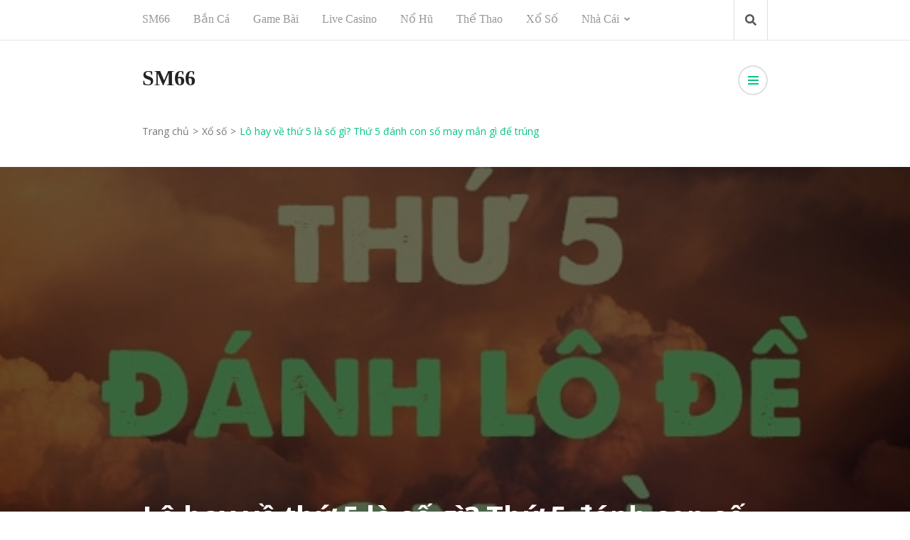

--- FILE ---
content_type: application/javascript; charset=utf-8
request_url: https://thanghanh.com/wp-content/themes/rara-readable/js/modal-accessibility.min.js?ver=1.1.3
body_size: 1099
content:
/*! rara-readable 1.1.3 2021-07-07 1:35:02 PM */

var rarareadable=rarareadable||{};function rarareadableDomReady(e){if("function"==typeof e)return"interactive"===document.readyState||"complete"===document.readyState?e():void document.addEventListener("DOMContentLoaded",e,!1)}function rarareadableToggleAttribute(e,t,a,o){void 0===a&&(a=!0),void 0===o&&(o=!1),e.getAttribute(t)!==a?e.setAttribute(t,a):e.setAttribute(t,o)}function rarareadableFindParents(e,a){var o=[];return function e(t){t=t.parentNode;t instanceof HTMLElement&&(t.matches(a)&&o.push(t),e(t))}(e),o}rarareadable.createEvent=function(e){var t;return"function"==typeof window.Event?t=new Event(e):(t=document.createEvent("Event")).initEvent(e,!0,!1),t},rarareadable.coverModals={init:function(){document.querySelector(".cover-modal")&&(this.onToggle(),this.closeOnEscape(),this.hideAndShowModals(),this.keepFocusInModal())},onToggle:function(){document.querySelectorAll(".cover-modal").forEach(function(e){e.addEventListener("toggled",function(e){var e=e.target,t=document.body;e.classList.contains("active")?t.classList.add("showing-modal"):(t.classList.remove("showing-modal"),t.classList.add("hiding-modal"),setTimeout(function(){t.classList.remove("hiding-modal")},500))})})},closeOnEscape:function(){document.addEventListener("keydown",function(e){27===e.keyCode&&(e.preventDefault(),document.querySelectorAll(".cover-modal.active").forEach(function(e){this.untoggleModal(e)}.bind(this)))}.bind(this))},hideAndShowModals:function(){var l=document,i=window,e=l.querySelectorAll(".cover-modal"),c=l.documentElement.style,s=l.querySelector("#wpadminbar");function d(e){var t,a=i.pageYOffset;return s?(t=a+s.getBoundingClientRect().height,e?-t:t):0===a?0:-a}function u(){return{"overflow-y":i.innerHeight>l.documentElement.getBoundingClientRect().height?"hidden":"scroll",position:"fixed",width:"100%",top:d(!0)+"px",left:0}}e.forEach(function(n){n.addEventListener("toggle-target-before-inactive",function(e){var t=u(),a=i.pageYOffset,o=Math.abs(d())-a+"px",r=i.matchMedia("(max-width: 600px)");e.target===n&&(Object.keys(t).forEach(function(e){c.setProperty(e,t[e])}),i.rarareadable.scrolled=parseInt(t.top,10),s&&(l.body.style.setProperty("padding-top",o),r.matches&&(a>=d()?n.style.setProperty("top",0):n.style.setProperty("top",d()-a+"px"))),n.classList.add("show-modal"))}),n.addEventListener("toggle-target-after-inactive",function(e){e.target===n&&setTimeout(function(){var e=rarareadable.toggles.clickedEl;n.classList.remove("show-modal"),Object.keys(u()).forEach(function(e){c.removeProperty(e)}),s&&(l.body.style.removeProperty("padding-top"),n.style.removeProperty("top")),!1!==e&&(e.focus(),e=!1),i.scrollTo(0,Math.abs(i.rarareadable.scrolled+d())),i.rarareadable.scrolled=0},500)})})},untoggleModal:function(e){var t,a=!1;e.dataset.modalTargetString&&(t=e.dataset.modalTargetString,a=document.querySelector('*[data-toggle-target="'+t+'"]')),a?a.click():e.classList.remove("active")},keepFocusInModal:function(){var c=document;c.addEventListener("keydown",function(e){var t,a,o,r,n,l,i=rarareadable.toggles.clickedEl;i&&c.body.classList.contains("showing-modal")&&(o=i.dataset.toggleTarget,l="input, a, button",r=c.querySelector(o),t=r.querySelectorAll(l),t=Array.prototype.slice.call(t),".menu-modal"===o&&(a=(a=window.matchMedia("(min-width: 768px)").matches)?".expanded-menu":".mobile-menu",(t=t.filter(function(e){return null!==e.closest(a)&&null!==e.offsetParent})).unshift(c.querySelector(".close-nav-toggle")),(n=c.querySelector(".menu-bottom > nav"))&&n.querySelectorAll(l).forEach(function(e){t.push(e)})),".main-menu-modal"===o&&(a=(a=window.matchMedia("(min-width: 1025px)").matches)?".expanded-menu":".mobile-menu",(t=t.filter(function(e){return null!==e.closest(a)&&null!==e.offsetParent})).unshift(c.querySelector(".close-main-nav-toggle")),(n=c.querySelector(".menu-bottom > nav"))&&n.querySelectorAll(l).forEach(function(e){t.push(e)})),i=t[t.length-1],r=t[0],o=c.activeElement,n=9===e.keyCode,!(l=e.shiftKey)&&n&&i===o&&(e.preventDefault(),r.focus()),l&&n&&r===o&&(e.preventDefault(),i.focus()))})}},rarareadable.modalMenu={init:function(){this.expandLevel()},expandLevel:function(){document.querySelectorAll(".modal-menu").forEach(function(e){e=e.querySelector(".current-menu-item");e&&rarareadableFindParents(e,"li").forEach(function(e){e=e.querySelector(".submenu-toggle");e&&rarareadable.toggles.performToggle(e,!0)})})}},rarareadable.toggles={clickedEl:!1,init:function(){this.toggle()},performToggle:function(e,o){var r,n,l=this,i=document,c=e,s=c.dataset.toggleTarget,d="active";i.querySelectorAll(".show-modal").length||(l.clickedEl=i.activeElement),(r="next"===s?c.nextSibling:i.querySelector(s)).classList.contains(d)?r.dispatchEvent(rarareadable.createEvent("toggle-target-before-active")):r.dispatchEvent(rarareadable.createEvent("toggle-target-before-inactive")),n=c.dataset.classToToggle||d,e=0,r.classList.contains("cover-modal")&&(e=10),setTimeout(function(){var e,t=r.classList.contains("sub-menu")?c.closest(".menu-item").querySelector(".sub-menu"):r,a=c.dataset.toggleDuration;"slidetoggle"!==c.dataset.toggleType||o||"0"===a?t.classList.toggle(n):rarareadableMenuToggle(t,a),("next"===s||r.classList.contains("sub-menu")?c:i.querySelector('*[data-toggle-target="'+s+'"]')).classList.toggle(d),rarareadableToggleAttribute(c,"aria-expanded","true","false"),l.clickedEl&&-1!==c.getAttribute("class").indexOf("close-")&&rarareadableToggleAttribute(l.clickedEl,"aria-expanded","true","false"),c.dataset.toggleBodyClass&&i.body.classList.toggle(c.dataset.toggleBodyClass),c.dataset.setFocus&&(e=i.querySelector(c.dataset.setFocus))&&(r.classList.contains(d)?e.focus():e.blur()),r.dispatchEvent(rarareadable.createEvent("toggled")),r.classList.contains(d)?r.dispatchEvent(rarareadable.createEvent("toggle-target-after-active")):r.dispatchEvent(rarareadable.createEvent("toggle-target-after-inactive"))},e)},toggle:function(){var a=this;document.querySelectorAll("*[data-toggle-target]").forEach(function(t){t.addEventListener("click",function(e){e.preventDefault(),a.performToggle(t)})})}},rarareadableDomReady(function(){rarareadable.toggles.init(),rarareadable.coverModals.init()});